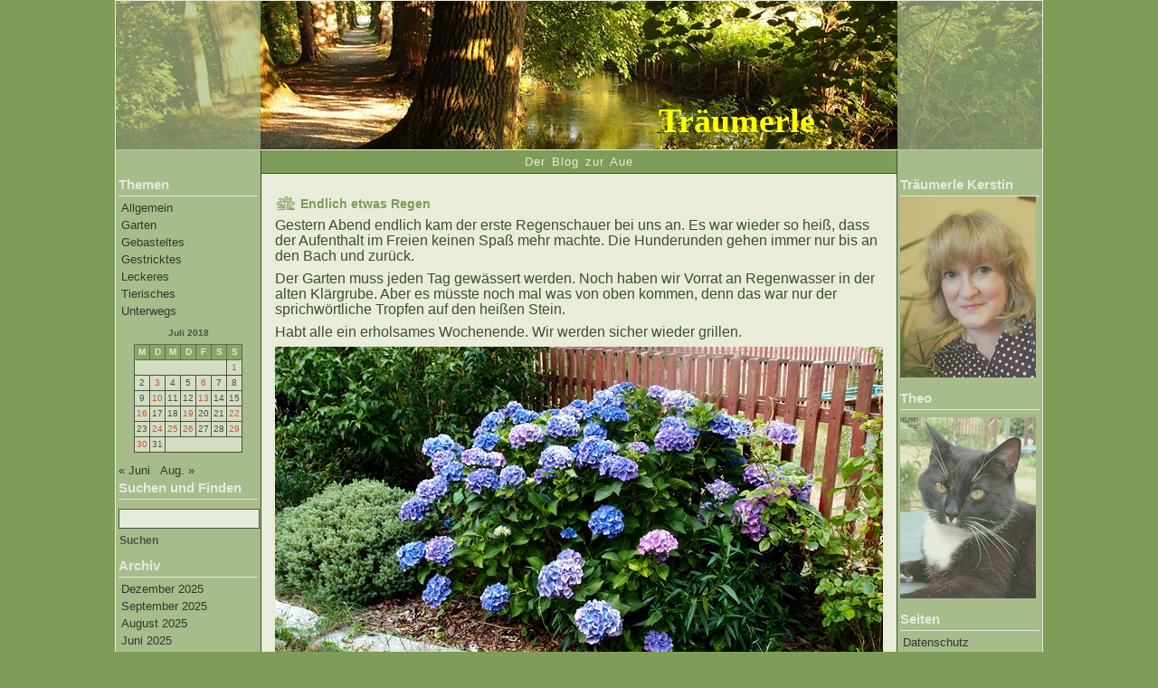

--- FILE ---
content_type: text/html; charset=UTF-8
request_url: https://www.traeumerle.lunze.info/2018/07/06/endlich-etwas-regen/
body_size: 14081
content:
<!DOCTYPE html PUBLIC "-//W3C//DTD XHTML 1.0 Strict//EN" "http://www.w3.org/TR/xhtml1/DTD/xhtml1-strict.dtd">
<html xmlns="http://www.w3.org/1999/xhtml">
<head profile="http://gmpg.org/xfn/11">

<meta http-equiv="Content-Type" content="text/html; charset=UTF-8" />

<title>Träumerle    &raquo; Endlich etwas Regen</title>

<meta name="generator" content="WordPress 6.2.8" /> <!-- leave this for stats -->
<link rel="shortcut icon" href="https://www.traeumerle.lunze.info/favicon.ico" />

<link rel="stylesheet" href="https://www.traeumerle.lunze.info/wp-content/themes/nature/style.css" type="text/css" media="screen" />

<link rel="alternate" type="application/rss+xml" title="RSS 2.0" href="https://www.traeumerle.lunze.info/feed/" />
<link rel="alternate" type="text/xml" title="RSS .92" href="https://www.traeumerle.lunze.info/feed/rss/" />
<link rel="alternate" type="application/atom+xml" title="Atom 0.3" href="https://www.traeumerle.lunze.info/feed/atom/" />
<link rel="pingback" href="https://www.traeumerle.lunze.info/xmlrpc.php" />

	<link rel='archives' title='Dezember 2025' href='https://www.traeumerle.lunze.info/2025/12/' />
	<link rel='archives' title='September 2025' href='https://www.traeumerle.lunze.info/2025/09/' />
	<link rel='archives' title='August 2025' href='https://www.traeumerle.lunze.info/2025/08/' />
	<link rel='archives' title='Juni 2025' href='https://www.traeumerle.lunze.info/2025/06/' />
	<link rel='archives' title='Mai 2025' href='https://www.traeumerle.lunze.info/2025/05/' />
	<link rel='archives' title='April 2025' href='https://www.traeumerle.lunze.info/2025/04/' />
	<link rel='archives' title='März 2025' href='https://www.traeumerle.lunze.info/2025/03/' />
	<link rel='archives' title='Februar 2025' href='https://www.traeumerle.lunze.info/2025/02/' />
	<link rel='archives' title='Januar 2025' href='https://www.traeumerle.lunze.info/2025/01/' />
	<link rel='archives' title='Dezember 2024' href='https://www.traeumerle.lunze.info/2024/12/' />
	<link rel='archives' title='November 2024' href='https://www.traeumerle.lunze.info/2024/11/' />
	<link rel='archives' title='Oktober 2024' href='https://www.traeumerle.lunze.info/2024/10/' />
	<link rel='archives' title='September 2024' href='https://www.traeumerle.lunze.info/2024/09/' />
	<link rel='archives' title='August 2024' href='https://www.traeumerle.lunze.info/2024/08/' />
	<link rel='archives' title='Juli 2024' href='https://www.traeumerle.lunze.info/2024/07/' />
	<link rel='archives' title='Juni 2024' href='https://www.traeumerle.lunze.info/2024/06/' />
	<link rel='archives' title='Mai 2024' href='https://www.traeumerle.lunze.info/2024/05/' />
	<link rel='archives' title='April 2024' href='https://www.traeumerle.lunze.info/2024/04/' />
	<link rel='archives' title='März 2024' href='https://www.traeumerle.lunze.info/2024/03/' />
	<link rel='archives' title='Februar 2024' href='https://www.traeumerle.lunze.info/2024/02/' />
	<link rel='archives' title='Januar 2024' href='https://www.traeumerle.lunze.info/2024/01/' />
	<link rel='archives' title='Dezember 2023' href='https://www.traeumerle.lunze.info/2023/12/' />
	<link rel='archives' title='November 2023' href='https://www.traeumerle.lunze.info/2023/11/' />
	<link rel='archives' title='Oktober 2023' href='https://www.traeumerle.lunze.info/2023/10/' />
	<link rel='archives' title='August 2023' href='https://www.traeumerle.lunze.info/2023/08/' />
	<link rel='archives' title='Juni 2023' href='https://www.traeumerle.lunze.info/2023/06/' />
	<link rel='archives' title='Mai 2023' href='https://www.traeumerle.lunze.info/2023/05/' />
	<link rel='archives' title='April 2023' href='https://www.traeumerle.lunze.info/2023/04/' />
	<link rel='archives' title='Februar 2023' href='https://www.traeumerle.lunze.info/2023/02/' />
	<link rel='archives' title='Januar 2023' href='https://www.traeumerle.lunze.info/2023/01/' />
	<link rel='archives' title='Dezember 2022' href='https://www.traeumerle.lunze.info/2022/12/' />
	<link rel='archives' title='November 2022' href='https://www.traeumerle.lunze.info/2022/11/' />
	<link rel='archives' title='Oktober 2022' href='https://www.traeumerle.lunze.info/2022/10/' />
	<link rel='archives' title='September 2022' href='https://www.traeumerle.lunze.info/2022/09/' />
	<link rel='archives' title='August 2022' href='https://www.traeumerle.lunze.info/2022/08/' />
	<link rel='archives' title='Juli 2022' href='https://www.traeumerle.lunze.info/2022/07/' />
	<link rel='archives' title='Juni 2022' href='https://www.traeumerle.lunze.info/2022/06/' />
	<link rel='archives' title='Mai 2022' href='https://www.traeumerle.lunze.info/2022/05/' />
	<link rel='archives' title='April 2022' href='https://www.traeumerle.lunze.info/2022/04/' />
	<link rel='archives' title='März 2022' href='https://www.traeumerle.lunze.info/2022/03/' />
	<link rel='archives' title='Februar 2022' href='https://www.traeumerle.lunze.info/2022/02/' />
	<link rel='archives' title='Januar 2022' href='https://www.traeumerle.lunze.info/2022/01/' />
	<link rel='archives' title='Dezember 2021' href='https://www.traeumerle.lunze.info/2021/12/' />
	<link rel='archives' title='November 2021' href='https://www.traeumerle.lunze.info/2021/11/' />
	<link rel='archives' title='Oktober 2021' href='https://www.traeumerle.lunze.info/2021/10/' />
	<link rel='archives' title='September 2021' href='https://www.traeumerle.lunze.info/2021/09/' />
	<link rel='archives' title='August 2021' href='https://www.traeumerle.lunze.info/2021/08/' />
	<link rel='archives' title='Juli 2021' href='https://www.traeumerle.lunze.info/2021/07/' />
	<link rel='archives' title='Juni 2021' href='https://www.traeumerle.lunze.info/2021/06/' />
	<link rel='archives' title='Mai 2021' href='https://www.traeumerle.lunze.info/2021/05/' />
	<link rel='archives' title='April 2021' href='https://www.traeumerle.lunze.info/2021/04/' />
	<link rel='archives' title='März 2021' href='https://www.traeumerle.lunze.info/2021/03/' />
	<link rel='archives' title='Februar 2021' href='https://www.traeumerle.lunze.info/2021/02/' />
	<link rel='archives' title='Januar 2021' href='https://www.traeumerle.lunze.info/2021/01/' />
	<link rel='archives' title='Dezember 2020' href='https://www.traeumerle.lunze.info/2020/12/' />
	<link rel='archives' title='November 2020' href='https://www.traeumerle.lunze.info/2020/11/' />
	<link rel='archives' title='Oktober 2020' href='https://www.traeumerle.lunze.info/2020/10/' />
	<link rel='archives' title='September 2020' href='https://www.traeumerle.lunze.info/2020/09/' />
	<link rel='archives' title='August 2020' href='https://www.traeumerle.lunze.info/2020/08/' />
	<link rel='archives' title='Juli 2020' href='https://www.traeumerle.lunze.info/2020/07/' />
	<link rel='archives' title='Juni 2020' href='https://www.traeumerle.lunze.info/2020/06/' />
	<link rel='archives' title='Mai 2020' href='https://www.traeumerle.lunze.info/2020/05/' />
	<link rel='archives' title='April 2020' href='https://www.traeumerle.lunze.info/2020/04/' />
	<link rel='archives' title='März 2020' href='https://www.traeumerle.lunze.info/2020/03/' />
	<link rel='archives' title='Februar 2020' href='https://www.traeumerle.lunze.info/2020/02/' />
	<link rel='archives' title='Januar 2020' href='https://www.traeumerle.lunze.info/2020/01/' />
	<link rel='archives' title='Dezember 2019' href='https://www.traeumerle.lunze.info/2019/12/' />
	<link rel='archives' title='November 2019' href='https://www.traeumerle.lunze.info/2019/11/' />
	<link rel='archives' title='Oktober 2019' href='https://www.traeumerle.lunze.info/2019/10/' />
	<link rel='archives' title='September 2019' href='https://www.traeumerle.lunze.info/2019/09/' />
	<link rel='archives' title='August 2019' href='https://www.traeumerle.lunze.info/2019/08/' />
	<link rel='archives' title='Juli 2019' href='https://www.traeumerle.lunze.info/2019/07/' />
	<link rel='archives' title='Juni 2019' href='https://www.traeumerle.lunze.info/2019/06/' />
	<link rel='archives' title='Mai 2019' href='https://www.traeumerle.lunze.info/2019/05/' />
	<link rel='archives' title='April 2019' href='https://www.traeumerle.lunze.info/2019/04/' />
	<link rel='archives' title='März 2019' href='https://www.traeumerle.lunze.info/2019/03/' />
	<link rel='archives' title='Februar 2019' href='https://www.traeumerle.lunze.info/2019/02/' />
	<link rel='archives' title='Januar 2019' href='https://www.traeumerle.lunze.info/2019/01/' />
	<link rel='archives' title='Dezember 2018' href='https://www.traeumerle.lunze.info/2018/12/' />
	<link rel='archives' title='November 2018' href='https://www.traeumerle.lunze.info/2018/11/' />
	<link rel='archives' title='Oktober 2018' href='https://www.traeumerle.lunze.info/2018/10/' />
	<link rel='archives' title='September 2018' href='https://www.traeumerle.lunze.info/2018/09/' />
	<link rel='archives' title='August 2018' href='https://www.traeumerle.lunze.info/2018/08/' />
	<link rel='archives' title='Juli 2018' href='https://www.traeumerle.lunze.info/2018/07/' />
	<link rel='archives' title='Juni 2018' href='https://www.traeumerle.lunze.info/2018/06/' />
	<link rel='archives' title='Mai 2018' href='https://www.traeumerle.lunze.info/2018/05/' />
	<link rel='archives' title='April 2018' href='https://www.traeumerle.lunze.info/2018/04/' />
	<link rel='archives' title='März 2018' href='https://www.traeumerle.lunze.info/2018/03/' />
	<link rel='archives' title='Februar 2018' href='https://www.traeumerle.lunze.info/2018/02/' />
	<link rel='archives' title='Januar 2018' href='https://www.traeumerle.lunze.info/2018/01/' />
	<link rel='archives' title='Dezember 2017' href='https://www.traeumerle.lunze.info/2017/12/' />
	<link rel='archives' title='November 2017' href='https://www.traeumerle.lunze.info/2017/11/' />
	<link rel='archives' title='Oktober 2017' href='https://www.traeumerle.lunze.info/2017/10/' />
	<link rel='archives' title='September 2017' href='https://www.traeumerle.lunze.info/2017/09/' />
	<link rel='archives' title='August 2017' href='https://www.traeumerle.lunze.info/2017/08/' />
	<link rel='archives' title='Juli 2017' href='https://www.traeumerle.lunze.info/2017/07/' />
	<link rel='archives' title='Juni 2017' href='https://www.traeumerle.lunze.info/2017/06/' />
	<link rel='archives' title='Mai 2017' href='https://www.traeumerle.lunze.info/2017/05/' />
	<link rel='archives' title='April 2017' href='https://www.traeumerle.lunze.info/2017/04/' />
	<link rel='archives' title='März 2017' href='https://www.traeumerle.lunze.info/2017/03/' />
	<link rel='archives' title='Februar 2017' href='https://www.traeumerle.lunze.info/2017/02/' />
	<link rel='archives' title='Januar 2017' href='https://www.traeumerle.lunze.info/2017/01/' />
	<link rel='archives' title='Dezember 2016' href='https://www.traeumerle.lunze.info/2016/12/' />
	<link rel='archives' title='November 2016' href='https://www.traeumerle.lunze.info/2016/11/' />
	<link rel='archives' title='Oktober 2016' href='https://www.traeumerle.lunze.info/2016/10/' />
	<link rel='archives' title='September 2016' href='https://www.traeumerle.lunze.info/2016/09/' />
	<link rel='archives' title='August 2016' href='https://www.traeumerle.lunze.info/2016/08/' />
	<link rel='archives' title='Juli 2016' href='https://www.traeumerle.lunze.info/2016/07/' />
	<link rel='archives' title='Juni 2016' href='https://www.traeumerle.lunze.info/2016/06/' />
	<link rel='archives' title='Mai 2016' href='https://www.traeumerle.lunze.info/2016/05/' />
	<link rel='archives' title='April 2016' href='https://www.traeumerle.lunze.info/2016/04/' />
	<link rel='archives' title='März 2016' href='https://www.traeumerle.lunze.info/2016/03/' />
	<link rel='archives' title='Februar 2016' href='https://www.traeumerle.lunze.info/2016/02/' />
	<link rel='archives' title='Januar 2016' href='https://www.traeumerle.lunze.info/2016/01/' />
	<link rel='archives' title='Dezember 2015' href='https://www.traeumerle.lunze.info/2015/12/' />
	<link rel='archives' title='November 2015' href='https://www.traeumerle.lunze.info/2015/11/' />
	<link rel='archives' title='Oktober 2015' href='https://www.traeumerle.lunze.info/2015/10/' />
	<link rel='archives' title='September 2015' href='https://www.traeumerle.lunze.info/2015/09/' />
	<link rel='archives' title='August 2015' href='https://www.traeumerle.lunze.info/2015/08/' />
	<link rel='archives' title='Juli 2015' href='https://www.traeumerle.lunze.info/2015/07/' />
	<link rel='archives' title='Juni 2015' href='https://www.traeumerle.lunze.info/2015/06/' />
	<link rel='archives' title='Mai 2015' href='https://www.traeumerle.lunze.info/2015/05/' />
	<link rel='archives' title='April 2015' href='https://www.traeumerle.lunze.info/2015/04/' />
	<link rel='archives' title='März 2015' href='https://www.traeumerle.lunze.info/2015/03/' />
	<link rel='archives' title='Februar 2015' href='https://www.traeumerle.lunze.info/2015/02/' />
	<link rel='archives' title='Januar 2015' href='https://www.traeumerle.lunze.info/2015/01/' />
	<link rel='archives' title='Dezember 2014' href='https://www.traeumerle.lunze.info/2014/12/' />
	<link rel='archives' title='November 2014' href='https://www.traeumerle.lunze.info/2014/11/' />
	<link rel='archives' title='Oktober 2014' href='https://www.traeumerle.lunze.info/2014/10/' />
	<link rel='archives' title='September 2014' href='https://www.traeumerle.lunze.info/2014/09/' />
	<link rel='archives' title='August 2014' href='https://www.traeumerle.lunze.info/2014/08/' />
	<link rel='archives' title='Juli 2014' href='https://www.traeumerle.lunze.info/2014/07/' />
	<link rel='archives' title='Juni 2014' href='https://www.traeumerle.lunze.info/2014/06/' />
	<link rel='archives' title='Mai 2014' href='https://www.traeumerle.lunze.info/2014/05/' />
	<link rel='archives' title='April 2014' href='https://www.traeumerle.lunze.info/2014/04/' />
	<link rel='archives' title='März 2014' href='https://www.traeumerle.lunze.info/2014/03/' />
	<link rel='archives' title='Februar 2014' href='https://www.traeumerle.lunze.info/2014/02/' />
	<link rel='archives' title='Januar 2014' href='https://www.traeumerle.lunze.info/2014/01/' />
	<link rel='archives' title='Dezember 2013' href='https://www.traeumerle.lunze.info/2013/12/' />
	<link rel='archives' title='November 2013' href='https://www.traeumerle.lunze.info/2013/11/' />
	<link rel='archives' title='Oktober 2013' href='https://www.traeumerle.lunze.info/2013/10/' />
	<link rel='archives' title='September 2013' href='https://www.traeumerle.lunze.info/2013/09/' />
	<link rel='archives' title='August 2013' href='https://www.traeumerle.lunze.info/2013/08/' />
	<link rel='archives' title='Juli 2013' href='https://www.traeumerle.lunze.info/2013/07/' />
	<link rel='archives' title='Juni 2013' href='https://www.traeumerle.lunze.info/2013/06/' />
	<link rel='archives' title='Mai 2013' href='https://www.traeumerle.lunze.info/2013/05/' />
	<link rel='archives' title='April 2013' href='https://www.traeumerle.lunze.info/2013/04/' />
	<link rel='archives' title='März 2013' href='https://www.traeumerle.lunze.info/2013/03/' />
	<link rel='archives' title='Februar 2013' href='https://www.traeumerle.lunze.info/2013/02/' />
	<link rel='archives' title='Januar 2013' href='https://www.traeumerle.lunze.info/2013/01/' />
	<link rel='archives' title='Dezember 2012' href='https://www.traeumerle.lunze.info/2012/12/' />
	<link rel='archives' title='November 2012' href='https://www.traeumerle.lunze.info/2012/11/' />
	<link rel='archives' title='Oktober 2012' href='https://www.traeumerle.lunze.info/2012/10/' />
	<link rel='archives' title='September 2012' href='https://www.traeumerle.lunze.info/2012/09/' />
	<link rel='archives' title='August 2012' href='https://www.traeumerle.lunze.info/2012/08/' />
	<link rel='archives' title='Juli 2012' href='https://www.traeumerle.lunze.info/2012/07/' />
	<link rel='archives' title='Juni 2012' href='https://www.traeumerle.lunze.info/2012/06/' />
	<link rel='archives' title='Mai 2012' href='https://www.traeumerle.lunze.info/2012/05/' />
	<link rel='archives' title='April 2012' href='https://www.traeumerle.lunze.info/2012/04/' />
	<link rel='archives' title='März 2012' href='https://www.traeumerle.lunze.info/2012/03/' />
	<link rel='archives' title='Februar 2012' href='https://www.traeumerle.lunze.info/2012/02/' />
	<link rel='archives' title='Januar 2012' href='https://www.traeumerle.lunze.info/2012/01/' />
	<link rel='archives' title='Dezember 2011' href='https://www.traeumerle.lunze.info/2011/12/' />
	<link rel='archives' title='November 2011' href='https://www.traeumerle.lunze.info/2011/11/' />
	<link rel='archives' title='Oktober 2011' href='https://www.traeumerle.lunze.info/2011/10/' />
	<link rel='archives' title='September 2011' href='https://www.traeumerle.lunze.info/2011/09/' />
	<link rel='archives' title='August 2011' href='https://www.traeumerle.lunze.info/2011/08/' />
	<link rel='archives' title='Juli 2011' href='https://www.traeumerle.lunze.info/2011/07/' />
	<link rel='archives' title='Juni 2011' href='https://www.traeumerle.lunze.info/2011/06/' />
	<link rel='archives' title='Mai 2011' href='https://www.traeumerle.lunze.info/2011/05/' />
	<link rel='archives' title='April 2011' href='https://www.traeumerle.lunze.info/2011/04/' />
	<link rel='archives' title='März 2011' href='https://www.traeumerle.lunze.info/2011/03/' />
	<link rel='archives' title='Februar 2011' href='https://www.traeumerle.lunze.info/2011/02/' />
	<link rel='archives' title='Januar 2011' href='https://www.traeumerle.lunze.info/2011/01/' />
	<link rel='archives' title='Dezember 2010' href='https://www.traeumerle.lunze.info/2010/12/' />
	<link rel='archives' title='November 2010' href='https://www.traeumerle.lunze.info/2010/11/' />
	<link rel='archives' title='Oktober 2010' href='https://www.traeumerle.lunze.info/2010/10/' />
	<link rel='archives' title='September 2010' href='https://www.traeumerle.lunze.info/2010/09/' />
	<link rel='archives' title='August 2010' href='https://www.traeumerle.lunze.info/2010/08/' />
	<link rel='archives' title='Juli 2010' href='https://www.traeumerle.lunze.info/2010/07/' />
	<link rel='archives' title='Juni 2010' href='https://www.traeumerle.lunze.info/2010/06/' />
	<link rel='archives' title='Mai 2010' href='https://www.traeumerle.lunze.info/2010/05/' />
	<link rel='archives' title='April 2010' href='https://www.traeumerle.lunze.info/2010/04/' />
	<link rel='archives' title='März 2010' href='https://www.traeumerle.lunze.info/2010/03/' />
	<link rel='archives' title='Februar 2010' href='https://www.traeumerle.lunze.info/2010/02/' />
<meta name='robots' content='max-image-preview:large' />
<link rel="alternate" type="application/rss+xml" title="Träumerle &raquo; Endlich etwas Regen-Kommentar-Feed" href="https://www.traeumerle.lunze.info/2018/07/06/endlich-etwas-regen/feed/" />
<script type="text/javascript">
window._wpemojiSettings = {"baseUrl":"https:\/\/s.w.org\/images\/core\/emoji\/14.0.0\/72x72\/","ext":".png","svgUrl":"https:\/\/s.w.org\/images\/core\/emoji\/14.0.0\/svg\/","svgExt":".svg","source":{"concatemoji":"https:\/\/www.traeumerle.lunze.info\/wp-includes\/js\/wp-emoji-release.min.js?ver=6.2.8"}};
/*! This file is auto-generated */
!function(e,a,t){var n,r,o,i=a.createElement("canvas"),p=i.getContext&&i.getContext("2d");function s(e,t){p.clearRect(0,0,i.width,i.height),p.fillText(e,0,0);e=i.toDataURL();return p.clearRect(0,0,i.width,i.height),p.fillText(t,0,0),e===i.toDataURL()}function c(e){var t=a.createElement("script");t.src=e,t.defer=t.type="text/javascript",a.getElementsByTagName("head")[0].appendChild(t)}for(o=Array("flag","emoji"),t.supports={everything:!0,everythingExceptFlag:!0},r=0;r<o.length;r++)t.supports[o[r]]=function(e){if(p&&p.fillText)switch(p.textBaseline="top",p.font="600 32px Arial",e){case"flag":return s("\ud83c\udff3\ufe0f\u200d\u26a7\ufe0f","\ud83c\udff3\ufe0f\u200b\u26a7\ufe0f")?!1:!s("\ud83c\uddfa\ud83c\uddf3","\ud83c\uddfa\u200b\ud83c\uddf3")&&!s("\ud83c\udff4\udb40\udc67\udb40\udc62\udb40\udc65\udb40\udc6e\udb40\udc67\udb40\udc7f","\ud83c\udff4\u200b\udb40\udc67\u200b\udb40\udc62\u200b\udb40\udc65\u200b\udb40\udc6e\u200b\udb40\udc67\u200b\udb40\udc7f");case"emoji":return!s("\ud83e\udef1\ud83c\udffb\u200d\ud83e\udef2\ud83c\udfff","\ud83e\udef1\ud83c\udffb\u200b\ud83e\udef2\ud83c\udfff")}return!1}(o[r]),t.supports.everything=t.supports.everything&&t.supports[o[r]],"flag"!==o[r]&&(t.supports.everythingExceptFlag=t.supports.everythingExceptFlag&&t.supports[o[r]]);t.supports.everythingExceptFlag=t.supports.everythingExceptFlag&&!t.supports.flag,t.DOMReady=!1,t.readyCallback=function(){t.DOMReady=!0},t.supports.everything||(n=function(){t.readyCallback()},a.addEventListener?(a.addEventListener("DOMContentLoaded",n,!1),e.addEventListener("load",n,!1)):(e.attachEvent("onload",n),a.attachEvent("onreadystatechange",function(){"complete"===a.readyState&&t.readyCallback()})),(e=t.source||{}).concatemoji?c(e.concatemoji):e.wpemoji&&e.twemoji&&(c(e.twemoji),c(e.wpemoji)))}(window,document,window._wpemojiSettings);
</script>
<style type="text/css">
img.wp-smiley,
img.emoji {
	display: inline !important;
	border: none !important;
	box-shadow: none !important;
	height: 1em !important;
	width: 1em !important;
	margin: 0 0.07em !important;
	vertical-align: -0.1em !important;
	background: none !important;
	padding: 0 !important;
}
</style>
	<link rel='stylesheet' id='wp-block-library-css' href='https://www.traeumerle.lunze.info/wp-includes/css/dist/block-library/style.min.css?ver=6.2.8' type='text/css' media='all' />
<link rel='stylesheet' id='classic-theme-styles-css' href='https://www.traeumerle.lunze.info/wp-includes/css/classic-themes.min.css?ver=6.2.8' type='text/css' media='all' />
<style id='global-styles-inline-css' type='text/css'>
body{--wp--preset--color--black: #000000;--wp--preset--color--cyan-bluish-gray: #abb8c3;--wp--preset--color--white: #ffffff;--wp--preset--color--pale-pink: #f78da7;--wp--preset--color--vivid-red: #cf2e2e;--wp--preset--color--luminous-vivid-orange: #ff6900;--wp--preset--color--luminous-vivid-amber: #fcb900;--wp--preset--color--light-green-cyan: #7bdcb5;--wp--preset--color--vivid-green-cyan: #00d084;--wp--preset--color--pale-cyan-blue: #8ed1fc;--wp--preset--color--vivid-cyan-blue: #0693e3;--wp--preset--color--vivid-purple: #9b51e0;--wp--preset--gradient--vivid-cyan-blue-to-vivid-purple: linear-gradient(135deg,rgba(6,147,227,1) 0%,rgb(155,81,224) 100%);--wp--preset--gradient--light-green-cyan-to-vivid-green-cyan: linear-gradient(135deg,rgb(122,220,180) 0%,rgb(0,208,130) 100%);--wp--preset--gradient--luminous-vivid-amber-to-luminous-vivid-orange: linear-gradient(135deg,rgba(252,185,0,1) 0%,rgba(255,105,0,1) 100%);--wp--preset--gradient--luminous-vivid-orange-to-vivid-red: linear-gradient(135deg,rgba(255,105,0,1) 0%,rgb(207,46,46) 100%);--wp--preset--gradient--very-light-gray-to-cyan-bluish-gray: linear-gradient(135deg,rgb(238,238,238) 0%,rgb(169,184,195) 100%);--wp--preset--gradient--cool-to-warm-spectrum: linear-gradient(135deg,rgb(74,234,220) 0%,rgb(151,120,209) 20%,rgb(207,42,186) 40%,rgb(238,44,130) 60%,rgb(251,105,98) 80%,rgb(254,248,76) 100%);--wp--preset--gradient--blush-light-purple: linear-gradient(135deg,rgb(255,206,236) 0%,rgb(152,150,240) 100%);--wp--preset--gradient--blush-bordeaux: linear-gradient(135deg,rgb(254,205,165) 0%,rgb(254,45,45) 50%,rgb(107,0,62) 100%);--wp--preset--gradient--luminous-dusk: linear-gradient(135deg,rgb(255,203,112) 0%,rgb(199,81,192) 50%,rgb(65,88,208) 100%);--wp--preset--gradient--pale-ocean: linear-gradient(135deg,rgb(255,245,203) 0%,rgb(182,227,212) 50%,rgb(51,167,181) 100%);--wp--preset--gradient--electric-grass: linear-gradient(135deg,rgb(202,248,128) 0%,rgb(113,206,126) 100%);--wp--preset--gradient--midnight: linear-gradient(135deg,rgb(2,3,129) 0%,rgb(40,116,252) 100%);--wp--preset--duotone--dark-grayscale: url('#wp-duotone-dark-grayscale');--wp--preset--duotone--grayscale: url('#wp-duotone-grayscale');--wp--preset--duotone--purple-yellow: url('#wp-duotone-purple-yellow');--wp--preset--duotone--blue-red: url('#wp-duotone-blue-red');--wp--preset--duotone--midnight: url('#wp-duotone-midnight');--wp--preset--duotone--magenta-yellow: url('#wp-duotone-magenta-yellow');--wp--preset--duotone--purple-green: url('#wp-duotone-purple-green');--wp--preset--duotone--blue-orange: url('#wp-duotone-blue-orange');--wp--preset--font-size--small: 13px;--wp--preset--font-size--medium: 20px;--wp--preset--font-size--large: 36px;--wp--preset--font-size--x-large: 42px;--wp--preset--spacing--20: 0.44rem;--wp--preset--spacing--30: 0.67rem;--wp--preset--spacing--40: 1rem;--wp--preset--spacing--50: 1.5rem;--wp--preset--spacing--60: 2.25rem;--wp--preset--spacing--70: 3.38rem;--wp--preset--spacing--80: 5.06rem;--wp--preset--shadow--natural: 6px 6px 9px rgba(0, 0, 0, 0.2);--wp--preset--shadow--deep: 12px 12px 50px rgba(0, 0, 0, 0.4);--wp--preset--shadow--sharp: 6px 6px 0px rgba(0, 0, 0, 0.2);--wp--preset--shadow--outlined: 6px 6px 0px -3px rgba(255, 255, 255, 1), 6px 6px rgba(0, 0, 0, 1);--wp--preset--shadow--crisp: 6px 6px 0px rgba(0, 0, 0, 1);}:where(.is-layout-flex){gap: 0.5em;}body .is-layout-flow > .alignleft{float: left;margin-inline-start: 0;margin-inline-end: 2em;}body .is-layout-flow > .alignright{float: right;margin-inline-start: 2em;margin-inline-end: 0;}body .is-layout-flow > .aligncenter{margin-left: auto !important;margin-right: auto !important;}body .is-layout-constrained > .alignleft{float: left;margin-inline-start: 0;margin-inline-end: 2em;}body .is-layout-constrained > .alignright{float: right;margin-inline-start: 2em;margin-inline-end: 0;}body .is-layout-constrained > .aligncenter{margin-left: auto !important;margin-right: auto !important;}body .is-layout-constrained > :where(:not(.alignleft):not(.alignright):not(.alignfull)){max-width: var(--wp--style--global--content-size);margin-left: auto !important;margin-right: auto !important;}body .is-layout-constrained > .alignwide{max-width: var(--wp--style--global--wide-size);}body .is-layout-flex{display: flex;}body .is-layout-flex{flex-wrap: wrap;align-items: center;}body .is-layout-flex > *{margin: 0;}:where(.wp-block-columns.is-layout-flex){gap: 2em;}.has-black-color{color: var(--wp--preset--color--black) !important;}.has-cyan-bluish-gray-color{color: var(--wp--preset--color--cyan-bluish-gray) !important;}.has-white-color{color: var(--wp--preset--color--white) !important;}.has-pale-pink-color{color: var(--wp--preset--color--pale-pink) !important;}.has-vivid-red-color{color: var(--wp--preset--color--vivid-red) !important;}.has-luminous-vivid-orange-color{color: var(--wp--preset--color--luminous-vivid-orange) !important;}.has-luminous-vivid-amber-color{color: var(--wp--preset--color--luminous-vivid-amber) !important;}.has-light-green-cyan-color{color: var(--wp--preset--color--light-green-cyan) !important;}.has-vivid-green-cyan-color{color: var(--wp--preset--color--vivid-green-cyan) !important;}.has-pale-cyan-blue-color{color: var(--wp--preset--color--pale-cyan-blue) !important;}.has-vivid-cyan-blue-color{color: var(--wp--preset--color--vivid-cyan-blue) !important;}.has-vivid-purple-color{color: var(--wp--preset--color--vivid-purple) !important;}.has-black-background-color{background-color: var(--wp--preset--color--black) !important;}.has-cyan-bluish-gray-background-color{background-color: var(--wp--preset--color--cyan-bluish-gray) !important;}.has-white-background-color{background-color: var(--wp--preset--color--white) !important;}.has-pale-pink-background-color{background-color: var(--wp--preset--color--pale-pink) !important;}.has-vivid-red-background-color{background-color: var(--wp--preset--color--vivid-red) !important;}.has-luminous-vivid-orange-background-color{background-color: var(--wp--preset--color--luminous-vivid-orange) !important;}.has-luminous-vivid-amber-background-color{background-color: var(--wp--preset--color--luminous-vivid-amber) !important;}.has-light-green-cyan-background-color{background-color: var(--wp--preset--color--light-green-cyan) !important;}.has-vivid-green-cyan-background-color{background-color: var(--wp--preset--color--vivid-green-cyan) !important;}.has-pale-cyan-blue-background-color{background-color: var(--wp--preset--color--pale-cyan-blue) !important;}.has-vivid-cyan-blue-background-color{background-color: var(--wp--preset--color--vivid-cyan-blue) !important;}.has-vivid-purple-background-color{background-color: var(--wp--preset--color--vivid-purple) !important;}.has-black-border-color{border-color: var(--wp--preset--color--black) !important;}.has-cyan-bluish-gray-border-color{border-color: var(--wp--preset--color--cyan-bluish-gray) !important;}.has-white-border-color{border-color: var(--wp--preset--color--white) !important;}.has-pale-pink-border-color{border-color: var(--wp--preset--color--pale-pink) !important;}.has-vivid-red-border-color{border-color: var(--wp--preset--color--vivid-red) !important;}.has-luminous-vivid-orange-border-color{border-color: var(--wp--preset--color--luminous-vivid-orange) !important;}.has-luminous-vivid-amber-border-color{border-color: var(--wp--preset--color--luminous-vivid-amber) !important;}.has-light-green-cyan-border-color{border-color: var(--wp--preset--color--light-green-cyan) !important;}.has-vivid-green-cyan-border-color{border-color: var(--wp--preset--color--vivid-green-cyan) !important;}.has-pale-cyan-blue-border-color{border-color: var(--wp--preset--color--pale-cyan-blue) !important;}.has-vivid-cyan-blue-border-color{border-color: var(--wp--preset--color--vivid-cyan-blue) !important;}.has-vivid-purple-border-color{border-color: var(--wp--preset--color--vivid-purple) !important;}.has-vivid-cyan-blue-to-vivid-purple-gradient-background{background: var(--wp--preset--gradient--vivid-cyan-blue-to-vivid-purple) !important;}.has-light-green-cyan-to-vivid-green-cyan-gradient-background{background: var(--wp--preset--gradient--light-green-cyan-to-vivid-green-cyan) !important;}.has-luminous-vivid-amber-to-luminous-vivid-orange-gradient-background{background: var(--wp--preset--gradient--luminous-vivid-amber-to-luminous-vivid-orange) !important;}.has-luminous-vivid-orange-to-vivid-red-gradient-background{background: var(--wp--preset--gradient--luminous-vivid-orange-to-vivid-red) !important;}.has-very-light-gray-to-cyan-bluish-gray-gradient-background{background: var(--wp--preset--gradient--very-light-gray-to-cyan-bluish-gray) !important;}.has-cool-to-warm-spectrum-gradient-background{background: var(--wp--preset--gradient--cool-to-warm-spectrum) !important;}.has-blush-light-purple-gradient-background{background: var(--wp--preset--gradient--blush-light-purple) !important;}.has-blush-bordeaux-gradient-background{background: var(--wp--preset--gradient--blush-bordeaux) !important;}.has-luminous-dusk-gradient-background{background: var(--wp--preset--gradient--luminous-dusk) !important;}.has-pale-ocean-gradient-background{background: var(--wp--preset--gradient--pale-ocean) !important;}.has-electric-grass-gradient-background{background: var(--wp--preset--gradient--electric-grass) !important;}.has-midnight-gradient-background{background: var(--wp--preset--gradient--midnight) !important;}.has-small-font-size{font-size: var(--wp--preset--font-size--small) !important;}.has-medium-font-size{font-size: var(--wp--preset--font-size--medium) !important;}.has-large-font-size{font-size: var(--wp--preset--font-size--large) !important;}.has-x-large-font-size{font-size: var(--wp--preset--font-size--x-large) !important;}
.wp-block-navigation a:where(:not(.wp-element-button)){color: inherit;}
:where(.wp-block-columns.is-layout-flex){gap: 2em;}
.wp-block-pullquote{font-size: 1.5em;line-height: 1.6;}
</style>
<link rel="https://api.w.org/" href="https://www.traeumerle.lunze.info/wp-json/" /><link rel="alternate" type="application/json" href="https://www.traeumerle.lunze.info/wp-json/wp/v2/posts/17947" /><link rel="EditURI" type="application/rsd+xml" title="RSD" href="https://www.traeumerle.lunze.info/xmlrpc.php?rsd" />
<link rel="wlwmanifest" type="application/wlwmanifest+xml" href="https://www.traeumerle.lunze.info/wp-includes/wlwmanifest.xml" />
<meta name="generator" content="WordPress 6.2.8" />
<link rel="canonical" href="https://www.traeumerle.lunze.info/2018/07/06/endlich-etwas-regen/" />
<link rel='shortlink' href='https://www.traeumerle.lunze.info/?p=17947' />
<link rel="alternate" type="application/json+oembed" href="https://www.traeumerle.lunze.info/wp-json/oembed/1.0/embed?url=https%3A%2F%2Fwww.traeumerle.lunze.info%2F2018%2F07%2F06%2Fendlich-etwas-regen%2F" />
<link rel="alternate" type="text/xml+oembed" href="https://www.traeumerle.lunze.info/wp-json/oembed/1.0/embed?url=https%3A%2F%2Fwww.traeumerle.lunze.info%2F2018%2F07%2F06%2Fendlich-etwas-regen%2F&#038;format=xml" />
	<link rel="icon" href="httpdocs/Wordpress/favicon.ico" type="image/x-icon" />
	<link rel="shortcut icon" href="httpdocs/Wordpress/favicon.ico" type="image/x-icon" />
<style type="text/css">.recentcomments a{display:inline !important;padding:0 !important;margin:0 !important;}</style><!-- wp thread comment 1.4.9.4.002 -->
<style type="text/css" media="screen">
.editComment, .editableComment, .textComment{
	display: inline;
}
.comment-childs{
	border: 1px solid #999;
	margin: 5px 2px 2px 4px;
	padding: 4px 2px 2px 4px;
	background-color: white;
}
.chalt{
	background-color: #E2E2E2;
}
#newcomment{
	border:1px dashed #777;width:90%;
}
#newcommentsubmit{
	color:red;
}
.adminreplycomment{
	border:1px dashed #777;
	width:99%;
	margin:4px;
	padding:4px;
}
.mvccls{
	color: #999;
}
			
</style>

<link rel="shortcut icon" href="favicon.ico" type="image/x-icon" />

</head>
<body>

<div id="wrapper">
<div id="kopf">
<h1><a href="https://www.traeumerle.lunze.info" title="Träumerle"><span>Träumerle</span></a></h1>
</div><!--Ende Kopf-->
<div id="blogtitel"><p>Der Blog zur Aue</p></div>

<div id="links">
<ul>

<li><h2>Themen</h2>
			<ul>
					<li class="cat-item cat-item-1"><a href="https://www.traeumerle.lunze.info/category/allgemein/">Allgemein</a>
</li>
	<li class="cat-item cat-item-6"><a href="https://www.traeumerle.lunze.info/category/garten/">Garten</a>
</li>
	<li class="cat-item cat-item-1666"><a href="https://www.traeumerle.lunze.info/category/gebasteltes/">Gebasteltes</a>
</li>
	<li class="cat-item cat-item-743"><a href="https://www.traeumerle.lunze.info/category/gestricktes/">Gestricktes</a>
</li>
	<li class="cat-item cat-item-4"><a href="https://www.traeumerle.lunze.info/category/leckeres/">Leckeres</a>
</li>
	<li class="cat-item cat-item-3"><a href="https://www.traeumerle.lunze.info/category/tierisches/">Tierisches</a>
</li>
	<li class="cat-item cat-item-5"><a href="https://www.traeumerle.lunze.info/category/unterwegs/">Unterwegs</a>
</li>
			</ul>

			</li><li><div id="calendar_wrap" class="calendar_wrap"><table id="wp-calendar" class="wp-calendar-table">
	<caption>Juli 2018</caption>
	<thead>
	<tr>
		<th scope="col" title="Montag">M</th>
		<th scope="col" title="Dienstag">D</th>
		<th scope="col" title="Mittwoch">M</th>
		<th scope="col" title="Donnerstag">D</th>
		<th scope="col" title="Freitag">F</th>
		<th scope="col" title="Samstag">S</th>
		<th scope="col" title="Sonntag">S</th>
	</tr>
	</thead>
	<tbody>
	<tr>
		<td colspan="6" class="pad">&nbsp;</td><td><a href="https://www.traeumerle.lunze.info/2018/07/01/" aria-label="Beiträge veröffentlicht am 1. July 2018">1</a></td>
	</tr>
	<tr>
		<td>2</td><td><a href="https://www.traeumerle.lunze.info/2018/07/03/" aria-label="Beiträge veröffentlicht am 3. July 2018">3</a></td><td>4</td><td>5</td><td><a href="https://www.traeumerle.lunze.info/2018/07/06/" aria-label="Beiträge veröffentlicht am 6. July 2018">6</a></td><td>7</td><td>8</td>
	</tr>
	<tr>
		<td>9</td><td><a href="https://www.traeumerle.lunze.info/2018/07/10/" aria-label="Beiträge veröffentlicht am 10. July 2018">10</a></td><td>11</td><td>12</td><td><a href="https://www.traeumerle.lunze.info/2018/07/13/" aria-label="Beiträge veröffentlicht am 13. July 2018">13</a></td><td>14</td><td>15</td>
	</tr>
	<tr>
		<td><a href="https://www.traeumerle.lunze.info/2018/07/16/" aria-label="Beiträge veröffentlicht am 16. July 2018">16</a></td><td>17</td><td>18</td><td><a href="https://www.traeumerle.lunze.info/2018/07/19/" aria-label="Beiträge veröffentlicht am 19. July 2018">19</a></td><td>20</td><td>21</td><td><a href="https://www.traeumerle.lunze.info/2018/07/22/" aria-label="Beiträge veröffentlicht am 22. July 2018">22</a></td>
	</tr>
	<tr>
		<td>23</td><td><a href="https://www.traeumerle.lunze.info/2018/07/24/" aria-label="Beiträge veröffentlicht am 24. July 2018">24</a></td><td><a href="https://www.traeumerle.lunze.info/2018/07/25/" aria-label="Beiträge veröffentlicht am 25. July 2018">25</a></td><td><a href="https://www.traeumerle.lunze.info/2018/07/26/" aria-label="Beiträge veröffentlicht am 26. July 2018">26</a></td><td>27</td><td>28</td><td><a href="https://www.traeumerle.lunze.info/2018/07/29/" aria-label="Beiträge veröffentlicht am 29. July 2018">29</a></td>
	</tr>
	<tr>
		<td><a href="https://www.traeumerle.lunze.info/2018/07/30/" aria-label="Beiträge veröffentlicht am 30. July 2018">30</a></td><td>31</td>
		<td class="pad" colspan="5">&nbsp;</td>
	</tr>
	</tbody>
	</table><nav aria-label="Vorherige und nächste Monate" class="wp-calendar-nav">
		<span class="wp-calendar-nav-prev"><a href="https://www.traeumerle.lunze.info/2018/06/">&laquo; Juni</a></span>
		<span class="pad">&nbsp;</span>
		<span class="wp-calendar-nav-next"><a href="https://www.traeumerle.lunze.info/2018/08/">Aug. &raquo;</a></span>
	</nav></div></li><li><h2>Suchen und Finden</h2><form role="search" method="get" id="searchform" class="searchform" action="https://www.traeumerle.lunze.info/">
				<div>
					<label class="screen-reader-text" for="s">Suche nach:</label>
					<input type="text" value="" name="s" id="s" />
					<input type="submit" id="searchsubmit" value="Suchen" />
				</div>
			</form></li><li><h2>Archiv</h2>
			<ul>
					<li><a href='https://www.traeumerle.lunze.info/2025/12/'>Dezember 2025</a></li>
	<li><a href='https://www.traeumerle.lunze.info/2025/09/'>September 2025</a></li>
	<li><a href='https://www.traeumerle.lunze.info/2025/08/'>August 2025</a></li>
	<li><a href='https://www.traeumerle.lunze.info/2025/06/'>Juni 2025</a></li>
	<li><a href='https://www.traeumerle.lunze.info/2025/05/'>Mai 2025</a></li>
	<li><a href='https://www.traeumerle.lunze.info/2025/04/'>April 2025</a></li>
	<li><a href='https://www.traeumerle.lunze.info/2025/03/'>März 2025</a></li>
	<li><a href='https://www.traeumerle.lunze.info/2025/02/'>Februar 2025</a></li>
	<li><a href='https://www.traeumerle.lunze.info/2025/01/'>Januar 2025</a></li>
	<li><a href='https://www.traeumerle.lunze.info/2024/12/'>Dezember 2024</a></li>
	<li><a href='https://www.traeumerle.lunze.info/2024/11/'>November 2024</a></li>
	<li><a href='https://www.traeumerle.lunze.info/2024/10/'>Oktober 2024</a></li>
	<li><a href='https://www.traeumerle.lunze.info/2024/09/'>September 2024</a></li>
	<li><a href='https://www.traeumerle.lunze.info/2024/08/'>August 2024</a></li>
	<li><a href='https://www.traeumerle.lunze.info/2024/07/'>Juli 2024</a></li>
	<li><a href='https://www.traeumerle.lunze.info/2024/06/'>Juni 2024</a></li>
	<li><a href='https://www.traeumerle.lunze.info/2024/05/'>Mai 2024</a></li>
	<li><a href='https://www.traeumerle.lunze.info/2024/04/'>April 2024</a></li>
	<li><a href='https://www.traeumerle.lunze.info/2024/03/'>März 2024</a></li>
	<li><a href='https://www.traeumerle.lunze.info/2024/02/'>Februar 2024</a></li>
	<li><a href='https://www.traeumerle.lunze.info/2024/01/'>Januar 2024</a></li>
	<li><a href='https://www.traeumerle.lunze.info/2023/12/'>Dezember 2023</a></li>
	<li><a href='https://www.traeumerle.lunze.info/2023/11/'>November 2023</a></li>
	<li><a href='https://www.traeumerle.lunze.info/2023/10/'>Oktober 2023</a></li>
	<li><a href='https://www.traeumerle.lunze.info/2023/08/'>August 2023</a></li>
	<li><a href='https://www.traeumerle.lunze.info/2023/06/'>Juni 2023</a></li>
	<li><a href='https://www.traeumerle.lunze.info/2023/05/'>Mai 2023</a></li>
	<li><a href='https://www.traeumerle.lunze.info/2023/04/'>April 2023</a></li>
	<li><a href='https://www.traeumerle.lunze.info/2023/02/'>Februar 2023</a></li>
	<li><a href='https://www.traeumerle.lunze.info/2023/01/'>Januar 2023</a></li>
	<li><a href='https://www.traeumerle.lunze.info/2022/12/'>Dezember 2022</a></li>
	<li><a href='https://www.traeumerle.lunze.info/2022/11/'>November 2022</a></li>
	<li><a href='https://www.traeumerle.lunze.info/2022/10/'>Oktober 2022</a></li>
	<li><a href='https://www.traeumerle.lunze.info/2022/09/'>September 2022</a></li>
	<li><a href='https://www.traeumerle.lunze.info/2022/08/'>August 2022</a></li>
	<li><a href='https://www.traeumerle.lunze.info/2022/07/'>Juli 2022</a></li>
	<li><a href='https://www.traeumerle.lunze.info/2022/06/'>Juni 2022</a></li>
	<li><a href='https://www.traeumerle.lunze.info/2022/05/'>Mai 2022</a></li>
	<li><a href='https://www.traeumerle.lunze.info/2022/04/'>April 2022</a></li>
	<li><a href='https://www.traeumerle.lunze.info/2022/03/'>März 2022</a></li>
	<li><a href='https://www.traeumerle.lunze.info/2022/02/'>Februar 2022</a></li>
	<li><a href='https://www.traeumerle.lunze.info/2022/01/'>Januar 2022</a></li>
	<li><a href='https://www.traeumerle.lunze.info/2021/12/'>Dezember 2021</a></li>
	<li><a href='https://www.traeumerle.lunze.info/2021/11/'>November 2021</a></li>
	<li><a href='https://www.traeumerle.lunze.info/2021/10/'>Oktober 2021</a></li>
	<li><a href='https://www.traeumerle.lunze.info/2021/09/'>September 2021</a></li>
	<li><a href='https://www.traeumerle.lunze.info/2021/08/'>August 2021</a></li>
	<li><a href='https://www.traeumerle.lunze.info/2021/07/'>Juli 2021</a></li>
	<li><a href='https://www.traeumerle.lunze.info/2021/06/'>Juni 2021</a></li>
	<li><a href='https://www.traeumerle.lunze.info/2021/05/'>Mai 2021</a></li>
	<li><a href='https://www.traeumerle.lunze.info/2021/04/'>April 2021</a></li>
	<li><a href='https://www.traeumerle.lunze.info/2021/03/'>März 2021</a></li>
	<li><a href='https://www.traeumerle.lunze.info/2021/02/'>Februar 2021</a></li>
	<li><a href='https://www.traeumerle.lunze.info/2021/01/'>Januar 2021</a></li>
	<li><a href='https://www.traeumerle.lunze.info/2020/12/'>Dezember 2020</a></li>
	<li><a href='https://www.traeumerle.lunze.info/2020/11/'>November 2020</a></li>
	<li><a href='https://www.traeumerle.lunze.info/2020/10/'>Oktober 2020</a></li>
	<li><a href='https://www.traeumerle.lunze.info/2020/09/'>September 2020</a></li>
	<li><a href='https://www.traeumerle.lunze.info/2020/08/'>August 2020</a></li>
	<li><a href='https://www.traeumerle.lunze.info/2020/07/'>Juli 2020</a></li>
	<li><a href='https://www.traeumerle.lunze.info/2020/06/'>Juni 2020</a></li>
	<li><a href='https://www.traeumerle.lunze.info/2020/05/'>Mai 2020</a></li>
	<li><a href='https://www.traeumerle.lunze.info/2020/04/'>April 2020</a></li>
	<li><a href='https://www.traeumerle.lunze.info/2020/03/'>März 2020</a></li>
	<li><a href='https://www.traeumerle.lunze.info/2020/02/'>Februar 2020</a></li>
	<li><a href='https://www.traeumerle.lunze.info/2020/01/'>Januar 2020</a></li>
	<li><a href='https://www.traeumerle.lunze.info/2019/12/'>Dezember 2019</a></li>
	<li><a href='https://www.traeumerle.lunze.info/2019/11/'>November 2019</a></li>
	<li><a href='https://www.traeumerle.lunze.info/2019/10/'>Oktober 2019</a></li>
	<li><a href='https://www.traeumerle.lunze.info/2019/09/'>September 2019</a></li>
	<li><a href='https://www.traeumerle.lunze.info/2019/08/'>August 2019</a></li>
	<li><a href='https://www.traeumerle.lunze.info/2019/07/'>Juli 2019</a></li>
	<li><a href='https://www.traeumerle.lunze.info/2019/06/'>Juni 2019</a></li>
	<li><a href='https://www.traeumerle.lunze.info/2019/05/'>Mai 2019</a></li>
	<li><a href='https://www.traeumerle.lunze.info/2019/04/'>April 2019</a></li>
	<li><a href='https://www.traeumerle.lunze.info/2019/03/'>März 2019</a></li>
	<li><a href='https://www.traeumerle.lunze.info/2019/02/'>Februar 2019</a></li>
	<li><a href='https://www.traeumerle.lunze.info/2019/01/'>Januar 2019</a></li>
	<li><a href='https://www.traeumerle.lunze.info/2018/12/'>Dezember 2018</a></li>
	<li><a href='https://www.traeumerle.lunze.info/2018/11/'>November 2018</a></li>
	<li><a href='https://www.traeumerle.lunze.info/2018/10/'>Oktober 2018</a></li>
	<li><a href='https://www.traeumerle.lunze.info/2018/09/'>September 2018</a></li>
	<li><a href='https://www.traeumerle.lunze.info/2018/08/'>August 2018</a></li>
	<li><a href='https://www.traeumerle.lunze.info/2018/07/'>Juli 2018</a></li>
	<li><a href='https://www.traeumerle.lunze.info/2018/06/'>Juni 2018</a></li>
	<li><a href='https://www.traeumerle.lunze.info/2018/05/'>Mai 2018</a></li>
	<li><a href='https://www.traeumerle.lunze.info/2018/04/'>April 2018</a></li>
	<li><a href='https://www.traeumerle.lunze.info/2018/03/'>März 2018</a></li>
	<li><a href='https://www.traeumerle.lunze.info/2018/02/'>Februar 2018</a></li>
	<li><a href='https://www.traeumerle.lunze.info/2018/01/'>Januar 2018</a></li>
	<li><a href='https://www.traeumerle.lunze.info/2017/12/'>Dezember 2017</a></li>
	<li><a href='https://www.traeumerle.lunze.info/2017/11/'>November 2017</a></li>
	<li><a href='https://www.traeumerle.lunze.info/2017/10/'>Oktober 2017</a></li>
	<li><a href='https://www.traeumerle.lunze.info/2017/09/'>September 2017</a></li>
	<li><a href='https://www.traeumerle.lunze.info/2017/08/'>August 2017</a></li>
	<li><a href='https://www.traeumerle.lunze.info/2017/07/'>Juli 2017</a></li>
	<li><a href='https://www.traeumerle.lunze.info/2017/06/'>Juni 2017</a></li>
	<li><a href='https://www.traeumerle.lunze.info/2017/05/'>Mai 2017</a></li>
	<li><a href='https://www.traeumerle.lunze.info/2017/04/'>April 2017</a></li>
	<li><a href='https://www.traeumerle.lunze.info/2017/03/'>März 2017</a></li>
	<li><a href='https://www.traeumerle.lunze.info/2017/02/'>Februar 2017</a></li>
	<li><a href='https://www.traeumerle.lunze.info/2017/01/'>Januar 2017</a></li>
	<li><a href='https://www.traeumerle.lunze.info/2016/12/'>Dezember 2016</a></li>
	<li><a href='https://www.traeumerle.lunze.info/2016/11/'>November 2016</a></li>
	<li><a href='https://www.traeumerle.lunze.info/2016/10/'>Oktober 2016</a></li>
	<li><a href='https://www.traeumerle.lunze.info/2016/09/'>September 2016</a></li>
	<li><a href='https://www.traeumerle.lunze.info/2016/08/'>August 2016</a></li>
	<li><a href='https://www.traeumerle.lunze.info/2016/07/'>Juli 2016</a></li>
	<li><a href='https://www.traeumerle.lunze.info/2016/06/'>Juni 2016</a></li>
	<li><a href='https://www.traeumerle.lunze.info/2016/05/'>Mai 2016</a></li>
	<li><a href='https://www.traeumerle.lunze.info/2016/04/'>April 2016</a></li>
	<li><a href='https://www.traeumerle.lunze.info/2016/03/'>März 2016</a></li>
	<li><a href='https://www.traeumerle.lunze.info/2016/02/'>Februar 2016</a></li>
	<li><a href='https://www.traeumerle.lunze.info/2016/01/'>Januar 2016</a></li>
	<li><a href='https://www.traeumerle.lunze.info/2015/12/'>Dezember 2015</a></li>
	<li><a href='https://www.traeumerle.lunze.info/2015/11/'>November 2015</a></li>
	<li><a href='https://www.traeumerle.lunze.info/2015/10/'>Oktober 2015</a></li>
	<li><a href='https://www.traeumerle.lunze.info/2015/09/'>September 2015</a></li>
	<li><a href='https://www.traeumerle.lunze.info/2015/08/'>August 2015</a></li>
	<li><a href='https://www.traeumerle.lunze.info/2015/07/'>Juli 2015</a></li>
	<li><a href='https://www.traeumerle.lunze.info/2015/06/'>Juni 2015</a></li>
	<li><a href='https://www.traeumerle.lunze.info/2015/05/'>Mai 2015</a></li>
	<li><a href='https://www.traeumerle.lunze.info/2015/04/'>April 2015</a></li>
	<li><a href='https://www.traeumerle.lunze.info/2015/03/'>März 2015</a></li>
	<li><a href='https://www.traeumerle.lunze.info/2015/02/'>Februar 2015</a></li>
	<li><a href='https://www.traeumerle.lunze.info/2015/01/'>Januar 2015</a></li>
	<li><a href='https://www.traeumerle.lunze.info/2014/12/'>Dezember 2014</a></li>
	<li><a href='https://www.traeumerle.lunze.info/2014/11/'>November 2014</a></li>
	<li><a href='https://www.traeumerle.lunze.info/2014/10/'>Oktober 2014</a></li>
	<li><a href='https://www.traeumerle.lunze.info/2014/09/'>September 2014</a></li>
	<li><a href='https://www.traeumerle.lunze.info/2014/08/'>August 2014</a></li>
	<li><a href='https://www.traeumerle.lunze.info/2014/07/'>Juli 2014</a></li>
	<li><a href='https://www.traeumerle.lunze.info/2014/06/'>Juni 2014</a></li>
	<li><a href='https://www.traeumerle.lunze.info/2014/05/'>Mai 2014</a></li>
	<li><a href='https://www.traeumerle.lunze.info/2014/04/'>April 2014</a></li>
	<li><a href='https://www.traeumerle.lunze.info/2014/03/'>März 2014</a></li>
	<li><a href='https://www.traeumerle.lunze.info/2014/02/'>Februar 2014</a></li>
	<li><a href='https://www.traeumerle.lunze.info/2014/01/'>Januar 2014</a></li>
	<li><a href='https://www.traeumerle.lunze.info/2013/12/'>Dezember 2013</a></li>
	<li><a href='https://www.traeumerle.lunze.info/2013/11/'>November 2013</a></li>
	<li><a href='https://www.traeumerle.lunze.info/2013/10/'>Oktober 2013</a></li>
	<li><a href='https://www.traeumerle.lunze.info/2013/09/'>September 2013</a></li>
	<li><a href='https://www.traeumerle.lunze.info/2013/08/'>August 2013</a></li>
	<li><a href='https://www.traeumerle.lunze.info/2013/07/'>Juli 2013</a></li>
	<li><a href='https://www.traeumerle.lunze.info/2013/06/'>Juni 2013</a></li>
	<li><a href='https://www.traeumerle.lunze.info/2013/05/'>Mai 2013</a></li>
	<li><a href='https://www.traeumerle.lunze.info/2013/04/'>April 2013</a></li>
	<li><a href='https://www.traeumerle.lunze.info/2013/03/'>März 2013</a></li>
	<li><a href='https://www.traeumerle.lunze.info/2013/02/'>Februar 2013</a></li>
	<li><a href='https://www.traeumerle.lunze.info/2013/01/'>Januar 2013</a></li>
	<li><a href='https://www.traeumerle.lunze.info/2012/12/'>Dezember 2012</a></li>
	<li><a href='https://www.traeumerle.lunze.info/2012/11/'>November 2012</a></li>
	<li><a href='https://www.traeumerle.lunze.info/2012/10/'>Oktober 2012</a></li>
	<li><a href='https://www.traeumerle.lunze.info/2012/09/'>September 2012</a></li>
	<li><a href='https://www.traeumerle.lunze.info/2012/08/'>August 2012</a></li>
	<li><a href='https://www.traeumerle.lunze.info/2012/07/'>Juli 2012</a></li>
	<li><a href='https://www.traeumerle.lunze.info/2012/06/'>Juni 2012</a></li>
	<li><a href='https://www.traeumerle.lunze.info/2012/05/'>Mai 2012</a></li>
	<li><a href='https://www.traeumerle.lunze.info/2012/04/'>April 2012</a></li>
	<li><a href='https://www.traeumerle.lunze.info/2012/03/'>März 2012</a></li>
	<li><a href='https://www.traeumerle.lunze.info/2012/02/'>Februar 2012</a></li>
	<li><a href='https://www.traeumerle.lunze.info/2012/01/'>Januar 2012</a></li>
	<li><a href='https://www.traeumerle.lunze.info/2011/12/'>Dezember 2011</a></li>
	<li><a href='https://www.traeumerle.lunze.info/2011/11/'>November 2011</a></li>
	<li><a href='https://www.traeumerle.lunze.info/2011/10/'>Oktober 2011</a></li>
	<li><a href='https://www.traeumerle.lunze.info/2011/09/'>September 2011</a></li>
	<li><a href='https://www.traeumerle.lunze.info/2011/08/'>August 2011</a></li>
	<li><a href='https://www.traeumerle.lunze.info/2011/07/'>Juli 2011</a></li>
	<li><a href='https://www.traeumerle.lunze.info/2011/06/'>Juni 2011</a></li>
	<li><a href='https://www.traeumerle.lunze.info/2011/05/'>Mai 2011</a></li>
	<li><a href='https://www.traeumerle.lunze.info/2011/04/'>April 2011</a></li>
	<li><a href='https://www.traeumerle.lunze.info/2011/03/'>März 2011</a></li>
	<li><a href='https://www.traeumerle.lunze.info/2011/02/'>Februar 2011</a></li>
	<li><a href='https://www.traeumerle.lunze.info/2011/01/'>Januar 2011</a></li>
	<li><a href='https://www.traeumerle.lunze.info/2010/12/'>Dezember 2010</a></li>
	<li><a href='https://www.traeumerle.lunze.info/2010/11/'>November 2010</a></li>
	<li><a href='https://www.traeumerle.lunze.info/2010/10/'>Oktober 2010</a></li>
	<li><a href='https://www.traeumerle.lunze.info/2010/09/'>September 2010</a></li>
	<li><a href='https://www.traeumerle.lunze.info/2010/08/'>August 2010</a></li>
	<li><a href='https://www.traeumerle.lunze.info/2010/07/'>Juli 2010</a></li>
	<li><a href='https://www.traeumerle.lunze.info/2010/06/'>Juni 2010</a></li>
	<li><a href='https://www.traeumerle.lunze.info/2010/05/'>Mai 2010</a></li>
	<li><a href='https://www.traeumerle.lunze.info/2010/04/'>April 2010</a></li>
	<li><a href='https://www.traeumerle.lunze.info/2010/03/'>März 2010</a></li>
	<li><a href='https://www.traeumerle.lunze.info/2010/02/'>Februar 2010</a></li>
			</ul>

			</li>	

</ul>

</div><!--Ende linke Seite-->

<div id="rechts">

<ul>

<li>
<h2 class="wp-block-heading">Träumerle Kerstin</h2>
</li><li>
<figure class="wp-block-image size-full"><img decoding="async" loading="lazy" width="150" height="200" src="https://www.traeumerle.lunze.info/wp-content/uploads/Blog-02.jpg" alt="" class="wp-image-22369" title="Traum"/></figure>
</li><li><h2>Theo</h2>			<div class="textwidget"></div>
		</li><li>
<figure class="wp-block-image size-full"><img decoding="async" loading="lazy" width="150" height="200" src="https://www.traeumerle.lunze.info/wp-content/uploads/Theo-Blog-3.jpg" alt="" class="wp-image-22138"/></figure>
</li><li><div class="wp-widget-group__inner-blocks">
<div class="wp-block-group is-layout-constrained"><div class="wp-block-group__inner-container"></div></div>
</div></li><li><h2>Seiten</h2>
			<ul>
				<li class="page_item page-item-17750"><a href="https://www.traeumerle.lunze.info/datenschutz/">Datenschutz</a></li>
<li class="page_item page-item-1976"><a href="https://www.traeumerle.lunze.info/impressum-2/">Impressum</a></li>
<li class="page_item page-item-77"><a href="https://www.traeumerle.lunze.info/uber-mich/">Über mich</a></li>
			</ul>

			</li><li><h2>Blogroll</h2>
	<ul class='xoxo blogroll'>
<li><a href="http://lifetellsstories.de/">Astrid</a></li>
<li><a href="http://bellana-privat.blogspot.com/">Bellana</a></li>
<li><a href="http://www.blogoma.de/">Brigitte &#8211; Blogoma</a></li>
<li><a href="http://www.cappuccino2.blogspot.com">Brigitte &#8211; Weserkrabbe</a></li>
<li><a href="http://www.brotbaecker.com">Brotbaecker Micha</a></li>
<li><a href="https://elkeheinze.de/blog/">Elke</a></li>
<li><a href="http://ernstblumenstein.wordpress.com/">Ernst Blumenstein</a></li>
<li><a href="http://www.fotoknipse.de">Frau Fröhlich</a></li>
<li><a href="https://spinnradgeschichten.de/">Gudrun</a></li>
<li><a href="https://gsharald3.wordpress.com/">Harald</a></li>
<li><a href="http://stellinger.twoday.net/">Jürgen &#8211; Stellinger</a></li>
<li><a href="http://klabauterkelly.blogspot.de/">Kelly</a></li>
<li><a href="https://www.maris-page.de/taegliches/">Mari</a></li>
<li><a href="http://buchstabenwiese.wordpress.com/">Martina</a></li>
<li><a href="https://rumpelkammerxxl.blogspot.com/">Rosi Rumpelkammer</a></li>
<li><a href="https://www.schlossspross.de/">Traudi Schlosspross</a></li>
<li><a href="http://morgentau.designblog.de/startseite/home..../">Waldameise Andrea</a></li>

	</ul>
</li>
<li><h2>Letzte Kommentare</h2><ul id="recentcomments"><li class="recentcomments"><span class="comment-author-link">Kerstin</span> bei <a href="https://www.traeumerle.lunze.info/2025/12/18/weihnachten-2025-alles-anders/comment-page-1/#comment-560497">Weihnachten 2025 &#8211; alles anders</a></li><li class="recentcomments"><span class="comment-author-link">Kerstin</span> bei <a href="https://www.traeumerle.lunze.info/2025/12/18/weihnachten-2025-alles-anders/comment-page-1/#comment-560496">Weihnachten 2025 &#8211; alles anders</a></li><li class="recentcomments"><span class="comment-author-link"><a href="http://www.maris-page.de" class="url" rel="ugc external nofollow">Mari</a></span> bei <a href="https://www.traeumerle.lunze.info/2025/12/18/weihnachten-2025-alles-anders/comment-page-1/#comment-560494">Weihnachten 2025 &#8211; alles anders</a></li><li class="recentcomments"><span class="comment-author-link"><a href="http://FaceBook" class="url" rel="ugc external nofollow">Wadim</a></span> bei <a href="https://www.traeumerle.lunze.info/2025/12/18/weihnachten-2025-alles-anders/comment-page-1/#comment-560491">Weihnachten 2025 &#8211; alles anders</a></li><li class="recentcomments"><span class="comment-author-link"><a href="https://elkeheinze.de" class="url" rel="ugc external nofollow">Elke Heinze</a></span> bei <a href="https://www.traeumerle.lunze.info/2025/12/18/weihnachten-2025-alles-anders/comment-page-1/#comment-560489">Weihnachten 2025 &#8211; alles anders</a></li></ul></li><li></li>
</ul>

</div><!--Ende rechte Spalte-->
<div id="content">


<div class="post" id="post-17947">
<h2><a href="https://www.traeumerle.lunze.info/2018/07/06/endlich-etwas-regen/" rel="bookmark">Endlich etwas Regen</a></h2>

<div class="entrytext">
<p><span style="font-size: 12pt;">Gestern Abend endlich kam der erste Regenschauer bei uns an. Es war wieder so heiß, dass der Aufenthalt im Freien keinen Spaß mehr machte. Die Hunderunden gehen immer nur bis an den Bach und zurück.</span></p>
<p><span style="font-size: 12pt;">Der Garten muss jeden Tag gewässert werden. Noch haben wir Vorrat an Regenwasser in der alten Klärgrube. Aber es müsste noch mal was von oben kommen, denn das war nur der sprichwörtliche Tropfen auf den heißen Stein.</span></p>
<p><span style="font-size: 12pt;">Habt alle ein erholsames Wochenende. Wir werden sicher wieder grillen.</span></p>
<p><img decoding="async" class="size-full wp-image-17948" src="http://www.traeumerle.lunze.info/wp-content/uploads/Hortensie-1.jpg" alt="" width="680" height="383" srcset="https://www.traeumerle.lunze.info/wp-content/uploads/Hortensie-1.jpg 680w, https://www.traeumerle.lunze.info/wp-content/uploads/Hortensie-1-400x225.jpg 400w" sizes="(max-width: 680px) 100vw, 680px" /></p>
</div><!--Ende entrytext-->

<p class="postmetadata"><small>

Dieser Beitrag wurde geschrieben am Freitag, 6. Juli  2018 und wurde abgelegt unter "<a href="https://www.traeumerle.lunze.info/category/allgemein/" rel="category tag">Allgemein</a>". Du kannst die Kommentare verfolgen mit <a href="https://www.traeumerle.lunze.info/2018/07/06/endlich-etwas-regen/feed/">RSS 2.0</a>.


Du kannst <a href="#respond">hier einen Kommentar hinterlassen</a>, oder einen <a href="https://www.traeumerle.lunze.info/2018/07/06/endlich-etwas-regen/trackback/" rel="trackback">Trackback senden</a> von deiner eigenen Seite.


</small></p>

</div><!--Ende post-->


<!-- You can start editing here. -->
<div id="kommentare">

	<h4 id="comments">30 Kommentare</h4>

	<ol class="commentlist">

	
	<li id="comment-525144" class="kommentar">

<!--<li class="kommentar" id="comment-525144">-->
		

Grit:

<br />
<p class="commentmetadata"><small><a href="#comment-525144" title="Kommentar">Freitag, 6. Juli  2018 um 18:40</a> </small></p>


			<p>Hallo Kerstin,</p>
<p>Hortensien sind eine meiner Lieblingspflanzen, in der kühleren Jahreszeit habe ich sie sehr gern getrocknet in einer Vase stehen.<br />
Wir haben einige Büsche unterschiedlicher Farbe und Art im Garten stehen. Ihr hattet Glück, daß es etwas geregnet hat bei euch, hier ist alles ganz trocknen und der Gartenschlauch und die Gießkannen sind im Dauereinsatz.<br />
Ich wünsche dir ein wunderbares Wochenende!<br />
Viele liebe Abendgrüße zu dir!<br />
Grit</p>
<p class="thdrpy">[<a href="javascript:void(0)" onclick="movecfm(event,525144,1,'Grit');">Antwort</a>]</p><div class="comment-childs chalt" id="comment-525148"><p>Kerstin <em>Antwort vom Juli 7th, 2018 10:49</em>:</p><p>Heut werden wir aber schon wieder gießen müssen, die Sonne lacht vom Himmel und es wird wieder heiß.<br />
Wie trocknest du denn die Hortensienblüten? Am Stiel abschneiden und dann einfach in die Vase stellen? Hab ich noch nie probiert, sieht aber so schön aus.<br />
Dir auch ein gutes Wochenende liebe Grit.</p>
<p class="thdrpy">[<a href="javascript:void(0)" onclick="movecfm(event,525148,2,'Kerstin');">Antwort</a>]</p><div class="comment-childs" id="comment-525152"><p>Grit <em>Antwort vom Juli 7th, 2018 12:09</em>:</p><p>Habe schon Einiges versucht, z. B. mit Glycerin usw..<br />
Beste Variante meinerseits:<br />
Hortensie abschneiden(mache ich meist im Herbst), wenn die Blüte noch schön straff ist, du weißt, was ich meine, Blätter entfernen, in eine Vase stellen, färdsch  🙂 :), wie wir Sachsen so schön sagen!<br />
🙂 🙂</p>
<p class="thdrpy">[<a href="javascript:void(0)" onclick="movecfm(event,525152,3,'Grit');">Antwort</a>]</p></div>
</div>

		</li>

	
	<li id="comment-525145" class="kommentar">

<!--<li class="kommentar" id="comment-525145">-->
		

<a href="https://klabauterkelly.blogspot.com" class="url" rel="ugc external nofollow">kelly Doescher</a>:

<br />
<p class="commentmetadata"><small><a href="#comment-525145" title="Kommentar">Samstag, 7. Juli  2018 um 06:39</a> </small></p>


			<p>Jeder Tropfen zählt&#8230;<br />
Deine Hortensie ist zu einem beachtlichen Busch herangewachsen, meine brauchen noch Jahre.<br />
Ein schöner Anblick, gelungenes Foto!<br />
Von den Temperaturen ist es erträglich bei uns, immer etwas Wind und beim Radeln immer von vorn 😉<br />
.</p>
<p>Liebe Grüße zum Wochenende!<br />
Kelly</p>
<p class="thdrpy">[<a href="javascript:void(0)" onclick="movecfm(event,525145,1,'kelly Doescher');">Antwort</a>]</p><div class="comment-childs chalt" id="comment-525149"><p>Kerstin <em>Antwort vom Juli 7th, 2018 10:50</em>:</p><p>Am Morgen war es auch erträglich in der Aue, aber nun sind wieder alle Fenster dicht und die Sonne brennt. Das einzig Gute ist die schnell trocknende Wäsche auf der Leine 🙂<br />
Hab ein sonniges Wochenende liebe Kelly.</p>
<p class="thdrpy">[<a href="javascript:void(0)" onclick="movecfm(event,525149,2,'Kerstin');">Antwort</a>]</p></div>

		</li>

	
	<li id="comment-525146" class="kommentar">

<!--<li class="kommentar" id="comment-525146">-->
		

<a href="http://morgentau.designblog.de" class="url" rel="ugc external nofollow">Morgentau</a>:

<br />
<p class="commentmetadata"><small><a href="#comment-525146" title="Kommentar">Samstag, 7. Juli  2018 um 09:12</a> </small></p>


			<p>Meine Hortensie blüht noch nicht, deine sieht wunderschön aus.</p>
<p>Dann wünsche ich dir ganz ganz viele dicke Regenwolken und ein schönes Wochenende &#8230;</p>
<p>mit lieben Grüßen,<br />
Andrea</p>
<p class="thdrpy">[<a href="javascript:void(0)" onclick="movecfm(event,525146,1,'Morgentau');">Antwort</a>]</p><div class="comment-childs chalt" id="comment-525150"><p>Kerstin <em>Antwort vom Juli 7th, 2018 10:52</em>:</p><p>Die Pflanze ist erst ein paar Jahre alt, aber schon schön gewachsen. Erst sind die Blüten rosa, dann werden sie lila. Liegt am Boden.<br />
Dir auch ein gutes Wochenende liebe Andrea.</p>
<p class="thdrpy">[<a href="javascript:void(0)" onclick="movecfm(event,525150,2,'Kerstin');">Antwort</a>]</p></div>

		</li>

	
	<li id="comment-525147" class="kommentar">

<!--<li class="kommentar" id="comment-525147">-->
		

Trude:

<br />
<p class="commentmetadata"><small><a href="#comment-525147" title="Kommentar">Samstag, 7. Juli  2018 um 09:41</a> </small></p>


			<p>Ach ihr Glücklichen, hier in DD kam nicht ein Tropfen herunter. In den nächsten Tagen sieht es auch nicht nach Regen aus, leider. Die Natur kann einem von Herzen leid tuen. Dir, liebes Träumerle, ein schönes Wochenende&#8230;..winke, die Trude.</p>
<p class="thdrpy">[<a href="javascript:void(0)" onclick="movecfm(event,525147,1,'Trude');">Antwort</a>]</p><div class="comment-childs chalt" id="comment-525151"><p>Kerstin <em>Antwort vom Juli 7th, 2018 10:53</em>:</p><p>Bei euch hat es nicht geregnet? Oh, das ist blöd. Aber nächste Woche soll angeblich Regen kommen, vielleicht reicht er bis nach Dresden.<br />
Liebe Grüße zu dir ins Wochenende liebe Trude.</p>
<p class="thdrpy">[<a href="javascript:void(0)" onclick="movecfm(event,525151,2,'Kerstin');">Antwort</a>]</p><div class="comment-childs" id="comment-525183"><p>Trude <em>Antwort vom Juli 10th, 2018 10:01</em>:</p><p>Nun ist er da, der Regen. Danke fürs &#8222;rüberschieben&#8220; *lach*. Winke.</p>
<p class="thdrpy">[<a href="javascript:void(0)" onclick="movecfm(event,525183,3,'Trude');">Antwort</a>]</p></div>
</div>

		</li>

	
	<li id="comment-525153" class="kommentar">

<!--<li class="kommentar" id="comment-525153">-->
		

<a href="https://kowkla123.wordpress.com/" class="url" rel="ugc external nofollow">Klaus-Dieter</a>:

<br />
<p class="commentmetadata"><small><a href="#comment-525153" title="Kommentar">Samstag, 7. Juli  2018 um 12:40</a> </small></p>


			<p>liebe Kerstin, bei uns immer noch nichts, mit freundlichen Grüßen.</p>
<p class="thdrpy">[<a href="javascript:void(0)" onclick="movecfm(event,525153,1,'Klaus-Dieter');">Antwort</a>]</p>
		</li>

	
	<li id="comment-525157" class="kommentar">

<!--<li class="kommentar" id="comment-525157">-->
		

<a href="http://www.lifetellsories.de" class="url" rel="ugc external nofollow">Astrid Berg</a>:

<br />
<p class="commentmetadata"><small><a href="#comment-525157" title="Kommentar">Samstag, 7. Juli  2018 um 16:34</a> </small></p>


			<p>Liebe Kerstin,<br />
bei uns lässt der Regen leider noch auf sich warten. Neulich kamen drei Tröpfchen herunter, aber das kann man nicht Regen nennen. Der Garten hat es allerdings trotz ständiger Bewässerung dringend nötig.<br />
Ich wünsche Dir und Deiner Familie ein schönes Wochenende und viel Spaß beim Grillen.<br />
Astrid</p>
<p class="thdrpy">[<a href="javascript:void(0)" onclick="movecfm(event,525157,1,'Astrid Berg');">Antwort</a>]</p><div class="comment-childs chalt" id="comment-525186"><p>Kerstin <em>Antwort vom Juli 10th, 2018 14:45</em>:</p><p>Nun aber ist Regen angekommen und das nicht wenig. Endlich! Herrlich, man freut sich wie ein kleines Kind. Ich hoffe, dass ihr inzwischen auch Abkühlung bekommen habt.<br />
Liebe Grüße zu dir Astrid.</p>
<p class="thdrpy">[<a href="javascript:void(0)" onclick="movecfm(event,525186,2,'Kerstin');">Antwort</a>]</p></div>

		</li>

	
	<li id="comment-525160" class="kommentar">

<!--<li class="kommentar" id="comment-525160">-->
		

<a href="https://bellana-privat.blogspot.de/" class="url" rel="ugc external nofollow">Bellana</a>:

<br />
<p class="commentmetadata"><small><a href="#comment-525160" title="Kommentar">Samstag, 7. Juli  2018 um 19:42</a> </small></p>


			<p>Hier wurden gestern auch endlich die Regenfässer wieder gefüllt. Ich gieße damit so sparsam wie möglich. Das geht aber nur, weil wir keinen Salat und kein Gemüse pflanzen. Die Blumen müssen einfach mit dem wenigen Wasser auskommen, denn mit Leitungswasser gießen wir keine Beete sondern sprengen höchstens mal den Rasen.<br />
Grüßle Bellana</p>
<p class="thdrpy">[<a href="javascript:void(0)" onclick="movecfm(event,525160,1,'Bellana');">Antwort</a>]</p><div class="comment-childs chalt" id="comment-525187"><p>Kerstin <em>Antwort vom Juli 10th, 2018 14:46</em>:</p><p>Bei uns regnet es nun seit heut früh und das ist so schön, dass sich alle darüber freuen. Endlich kann man aufatmen und die Natur sich erholen.<br />
Liebe Grüße in den Tag zu dir Bellana.</p>
<p class="thdrpy">[<a href="javascript:void(0)" onclick="movecfm(event,525187,2,'Kerstin');">Antwort</a>]</p></div>

		</li>

	
	<li id="comment-525164" class="kommentar">

<!--<li class="kommentar" id="comment-525164">-->
		

Silvia:

<br />
<p class="commentmetadata"><small><a href="#comment-525164" title="Kommentar">Sonntag, 8. Juli  2018 um 15:15</a> </small></p>


			<p>Liebe Kerstin, deine Hortensien sind sehr schön und so üppig. Wir haben vor dem Haus auch 2 Exemplare. Es sind aber nur Bauernhortensien. Sie haben kleinere, spitz zulaufende Blüten, die erst jetzt so langsam zu blühen beginnen. Das Wetter war auch hier so fürchterlich trocken und heiss. Am Freitag hatten wir aber ein Gewitter, das fast beängstigend war. Es goss, wie aus Eimern und dauerte sehr lange. Die Feuerwehr war im Dauereinsatz wegen überfluteten Kellern usw.<br />
Wenigstens bekam die Natur endlich das dringend benötigte Wasser. Inzwischen ist es wieder heiss und trocken. Liebe Grüsse und noch einen ganz schönen Sonntagabend. Silvia</p>
<p class="thdrpy">[<a href="javascript:void(0)" onclick="movecfm(event,525164,1,'Silvia');">Antwort</a>]</p><div class="comment-childs chalt" id="comment-525188"><p>Kerstin <em>Antwort vom Juli 10th, 2018 14:48</em>:</p><p>Da seid ihr von einem  Extrem ins andere gekommen. Überflutet muss ja nun nicht gleich sein. Hier regnet es seit heut früh und ich fühle mich bei der frischen Luft viel wohler. Es kann ruhig ein paar Tage so bleiben.<br />
Hab noch einen guten Tag Silvia.</p>
<p class="thdrpy">[<a href="javascript:void(0)" onclick="movecfm(event,525188,2,'Kerstin');">Antwort</a>]</p></div>

		</li>

	
	<li id="comment-525165" class="kommentar">

<!--<li class="kommentar" id="comment-525165">-->
		

<a href="http://einfachtilda.wordpress.com" class="url" rel="ugc external nofollow">Mathilda</a>:

<br />
<p class="commentmetadata"><small><a href="#comment-525165" title="Kommentar">Sonntag, 8. Juli  2018 um 18:49</a> </small></p>


			<p>Wassermangel auch bei uns, wir bewässern aus dem Brunnen, der nur für den Garten ist.<br />
Die Waldbrandgefahr ist auf höchster Stufe und mancherort gab es Wiesenbrände, da alles trocken ist.<br />
Kein Tropfen kommt von oben und ich bin nur in der Wohnung, draußen ist es zu heiß, obwohl ich Wärme mag, das ist mir aber zuviel.</p>
<p>Alles Liebe von Mathilda ♥</p>
<p class="thdrpy">[<a href="javascript:void(0)" onclick="movecfm(event,525165,1,'Mathilda');">Antwort</a>]</p><div class="comment-childs chalt" id="comment-525189"><p>Kerstin <em>Antwort vom Juli 10th, 2018 14:49</em>:</p><p>Es ist aber auch verrückt dieses Jahr. So eine lang anhaltende Dürre hatten wir schon Jahre nicht mehr. Nun aber sind wir vom Regen bedient worden und das tut so gut. Regenschirm und nasse Sachen machen mir grad nichts aus 🙂<br />
Liebe Grüße zu dir Mathilda.</p>
<p class="thdrpy">[<a href="javascript:void(0)" onclick="movecfm(event,525189,2,'Kerstin');">Antwort</a>]</p></div>

		</li>

	
	<li id="comment-525167" class="kommentar">

<!--<li class="kommentar" id="comment-525167">-->
		

<a href="http://www.schlossspross.de" class="url" rel="ugc external nofollow">Traudi</a>:

<br />
<p class="commentmetadata"><small><a href="#comment-525167" title="Kommentar">Sonntag, 8. Juli  2018 um 21:39</a> </small></p>


			<p>Liebe Kerstin,<br />
auch bei uns schüttete es vor drei Tagen. Nun habe ich auch wieder Regenwasser sammeln können.<br />
&#8230; und Regenschirme habe ich heute jede Menge gesehen. Schau einfach mal bei mir rein.</p>
<p>Ich wünsche dir eine entspannte Woche.</p>
<p>Viele Grüße von der Traudi</p>
<p class="thdrpy">[<a href="javascript:void(0)" onclick="movecfm(event,525167,1,'Traudi');">Antwort</a>]</p><div class="comment-childs chalt" id="comment-525190"><p>Kerstin <em>Antwort vom Juli 10th, 2018 14:50</em>:</p><p>Der Regenschirm kam hier heut endlich zum Einsatz, aber man freut sich darüber wie ein kleines Kind. Endlich Regen, endlich Abkühlung. Aber zum Wochenende hin soll es wieder Sommer werden.<br />
Liebe Grüße zu dir Traudi.</p>
<p class="thdrpy">[<a href="javascript:void(0)" onclick="movecfm(event,525190,2,'Kerstin');">Antwort</a>]</p></div>

		</li>

	
	<li id="comment-525169" class="kommentar">

<!--<li class="kommentar" id="comment-525169">-->
		

<a href="http://www.elisabetta1.blogspot.com" class="url" rel="ugc external nofollow">Elisabetta</a>:

<br />
<p class="commentmetadata"><small><a href="#comment-525169" title="Kommentar">Sonntag, 8. Juli  2018 um 23:19</a> </small></p>


			<p>Liebe Kerstin,<br />
gerne würde ich Dir eine Wolkenladung Wasser schicken, denn bei uns geht der Petrus nicht sparsam um damit.<br />
Ja, wenn es soooo heiß ist, leidet die Natur schon sehr. Hoffentlich gibt es im September (wenn wir unsere WoMo-Reise in Eure Gegend machen, auch so schönes Wetter.<br />
Deine Bilder vom Biber sind allerliebst und ich habe bei Dir kommentiert, dass wir durch einen Kraftwerksbau eine Biberkolonie verloren haben<br />
Aber der Kommentar ist weg ;-(</p>
<p>Liebe Grüße<br />
Elisabetta</p>
<p class="thdrpy">[<a href="javascript:void(0)" onclick="movecfm(event,525169,1,'Elisabetta');">Antwort</a>]</p><div class="comment-childs chalt" id="comment-525191"><p>Kerstin <em>Antwort vom Juli 10th, 2018 14:52</em>:</p><p>Dein Kommentar ist doch da Elisabetta. Schau noch mal nach im Biber-Beitrag, Kommentar Nr. 9 ist deiner 🙂<br />
Hier regnet es nun auch und endlich kann die Erde sich erholen, kann wieder Gras wachsen. Es sah ja schon aus wie in der trockenen Steppe.<br />
Liebe Grüße zu dir in den Nachmittag.</p>
<p class="thdrpy">[<a href="javascript:void(0)" onclick="movecfm(event,525191,2,'Kerstin');">Antwort</a>]</p></div>

		</li>

	
	<li id="comment-525177" class="kommentar">

<!--<li class="kommentar" id="comment-525177">-->
		

<a href="https://kowkla123.wordpress.com/" class="url" rel="ugc external nofollow">Klaus-Dieter</a>:

<br />
<p class="commentmetadata"><small><a href="#comment-525177" title="Kommentar">Montag, 9. Juli  2018 um 12:49</a> </small></p>


			<p>liebe Kerstin, mein Glückwunsch, hier soll ja morgen was kommen, möge die Woche schön werden.</p>
<p class="thdrpy">[<a href="javascript:void(0)" onclick="movecfm(event,525177,1,'Klaus-Dieter');">Antwort</a>]</p>
		</li>

	
	<li id="comment-525184" class="kommentar">

<!--<li class="kommentar" id="comment-525184">-->
		

<a href="https://kowkla123.wordpress.com/" class="url" rel="ugc external nofollow">Klaus-Dieter</a>:

<br />
<p class="commentmetadata"><small><a href="#comment-525184" title="Kommentar">Dienstag, 10. Juli  2018 um 12:38</a> </small></p>


			<p>ich hoffe auf Heute, dann mache es mal gut.</p>
<p class="thdrpy">[<a href="javascript:void(0)" onclick="movecfm(event,525184,1,'Klaus-Dieter');">Antwort</a>]</p><div class="comment-childs chalt" id="comment-525192"><p>Kerstin <em>Antwort vom Juli 10th, 2018 14:53</em>:</p><p>Hier regnet es seit heut früh, bei dir noch nicht?</p>
<p class="thdrpy">[<a href="javascript:void(0)" onclick="movecfm(event,525192,2,'Kerstin');">Antwort</a>]</p></div>

		</li>

	
	<li id="comment-525212" class="kommentar">

<!--<li class="kommentar" id="comment-525212">-->
		

<a href="https://buchstabenwiese.wordpress.com/" class="url" rel="ugc external nofollow">Buchstabenwiese</a>:

<br />
<p class="commentmetadata"><small><a href="#comment-525212" title="Kommentar">Mittwoch, 11. Juli  2018 um 13:08</a> </small></p>


			<p>Wunderschöne Hortensie. Ich habe jetzt auch eine im Vorgarten, ganz neu und noch recht klein, nachdem ich meine ganzen Buchsbäume letztes Jahr rausreißen musste. Aber bisher gefällt sie mir gut. 🙂<br />
Liebe Grüße,<br />
Martina</p>
<p class="thdrpy">[<a href="javascript:void(0)" onclick="movecfm(event,525212,1,'Buchstabenwiese');">Antwort</a>]</p><div class="comment-childs chalt" id="comment-525231"><p>Kerstin <em>Antwort vom Juli 11th, 2018 19:29</em>:</p><p>Ja das mit den Buchsbäumen hattest du berichtet. Hortensien sind aber schöner 🙂 Müssen aber auch gewässert werden, sie hängen schnell durch bei Trockenheit.<br />
Liebe Grüße von mir zu dir.</p>
<p class="thdrpy">[<a href="javascript:void(0)" onclick="movecfm(event,525231,2,'Kerstin');">Antwort</a>]</p></div>

		</li>

	
	<li id="comment-525269" class="kommentar">

<!--<li class="kommentar" id="comment-525269">-->
		

<a href="https://suebilderblog.wordpress.com/" class="url" rel="ugc external nofollow">Susanne</a>:

<br />
<p class="commentmetadata"><small><a href="#comment-525269" title="Kommentar">Freitag, 13. Juli  2018 um 23:28</a> </small></p>


			<p>Mensch Kerstin, was hast Du für wunderschöne Hortensien. Meine Hortensien, die ich in den Garten gepflanzt habe, die fangen erst bald an zu blühen, entweder liegt es an unserem Klima oder ich habe einfach kein Händchen dafür. Daher kaufe ich mir jedes Jahr neue, die ich dann in Töpfen vorm Haus habe, damit ich wenigstens IM SOMMER blühende Hortensien habe. Denn die Gartenhortensien blühen bei mir meist erst im Spätsommer bzw. im Herbst 🙁</p>
<p class="thdrpy">[<a href="javascript:void(0)" onclick="movecfm(event,525269,1,'Susanne');">Antwort</a>]</p><div class="comment-childs chalt" id="comment-525299"><p>Kerstin <em>Antwort vom Juli 16th, 2018 17:16</em>:</p><p>Langsam blühen sie schon wieder ab, sie verfärben sich zumindest. In Töpfen finde ich sie auch schön, aber leider hat man sie dann nur eine Saison.</p>
<p class="thdrpy">[<a href="javascript:void(0)" onclick="movecfm(event,525299,2,'Kerstin');">Antwort</a>]</p></div>

		</li>

	
	</ol>

 

<h4>Kommentar hinterlassen</h4>


<form action="https://www.traeumerle.lunze.info/wp-comments-post.php" method="post" id="commentform">

<p><input type="text" name="author" id="author" value="" size="30" tabindex="1" />
<label for="author"><small>Name (erforderlich)</small></label></p>

<p><input type="text" name="email" id="email" value="" size="30" tabindex="2" />
<label for="email"><small>E-Mail (erforderlich)*</small></label></p>

<p><input type="text" name="url" id="url" value="" size="30" tabindex="3" />
<label for="url"><small>Webseite</small></label></p>

<p><small>*wird nicht angezeigt</small></p>


<p><small><strong>XHTML</strong> erlaubte Tags: &lt;a href=&quot;&quot; title=&quot;&quot;&gt; &lt;abbr title=&quot;&quot;&gt; &lt;acronym title=&quot;&quot;&gt; &lt;b&gt; &lt;blockquote cite=&quot;&quot;&gt; &lt;cite&gt; &lt;code&gt; &lt;del datetime=&quot;&quot;&gt; &lt;em&gt; &lt;i&gt; &lt;q cite=&quot;&quot;&gt; &lt;s&gt; &lt;strike&gt; &lt;strong&gt; </small></p>

<p><textarea name="comment" id="comment" cols="47%" rows="10" tabindex="4"></textarea></p>

<p><input name="submit" class="absenden" type="submit" tabindex="5" value="absenden" /></p>
<input type="hidden" name="comment_post_ID" value="17947" />
<p style="display: none;"><input type="hidden" id="akismet_comment_nonce" name="akismet_comment_nonce" value="32feaf9fab" /></p> 
<script type="text/javascript">
	//<![CDATA[
	function yus_replyTo(commentID, author) {
		var inReplyTo = '@<a href="' + commentID + '">' + author + '<\/a>: ';
		var myField;
		if (document.getElementById('comment') && document.getElementById('comment').type == 'textarea') {
			myField = document.getElementById('comment');
		} else {
			return false;
		}
		if (document.selection) {
			myField.focus();
			sel = document.selection.createRange();
			sel.text = inReplyTo;
			myField.focus();
		}
		else if (myField.selectionStart || myField.selectionStart == '0') {
			var startPos = myField.selectionStart;
			var endPos = myField.selectionEnd;
			var cursorPos = endPos;
			myField.value = myField.value.substring(0, startPos) + inReplyTo + myField.value.substring(endPos, myField.value.length);
			cursorPos += inReplyTo.length;
			myField.focus();
			myField.selectionStart = cursorPos;
			myField.selectionEnd = cursorPos;
		}
		else {
			myField.value += inReplyTo;
			myField.focus();
		}
	}
	//]]>
</script>
<input type="hidden" id="ak_js" name="ak_js" value="221"/><textarea name="ak_hp_textarea" cols="45" rows="8" maxlength="100" style="display: none !important;"></textarea><p><input type="hidden" id="comment_reply_ID" name="comment_reply_ID" value="0" /><input type="hidden" id="comment_reply_dp" name="comment_reply_dp" value="0" /></p><div id="cancel_reply" style="display:none;"><a href="javascript:void(0)" onclick="movecfm(null,0,1,null);" style="color:red;">Klicken um Antwort abzubrechen</a></div><script type="text/javascript">
/* <![CDATA[ */
var commentformid = "commentform";
var USERINFO = false;
var atreply = "none";
/* ]]> */
</script>
<script type="text/javascript" src="https://www.traeumerle.lunze.info/wp-content/plugins/wordpress-thread-comment/wp-thread-comment.js.php?jsver=common"></script>

</form>
</div><!--Ende comments-->




<div class="navigation">
<div class="prev"><a href="https://www.traeumerle.lunze.info/2018/07/03/wieder-mal-biber-2/" rel="prev">Wieder mal Biber</a> &raquo;</div>
<div class="next">&laquo; <a href="https://www.traeumerle.lunze.info/2018/07/10/endlich-regen/" rel="next">Endlich Regen</a></div>
</div>

</div><!--Ende content-->

<div id="fuss">
Träumerle l&auml;uft unter <a href="http://wordpress.org" title="Wordpress"><strong>Wordpress</strong> 6.2.8<br /> </a> Anpassung und Design: <a href="http://www.gabis-wordpress-templates.de">Gabis Wordpress-Templates</a><br />

<!--
48 Verweise. 0,270 Sekunden.
-->
		<script defer type='text/javascript' src='https://www.traeumerle.lunze.info/wp-content/plugins/akismet/_inc/form.js?ver=4.1.12' id='akismet-form-js'></script>

</div><!--Ende Fuss-->
</div><!--Ende Wrapper-->

</body>
</html>
